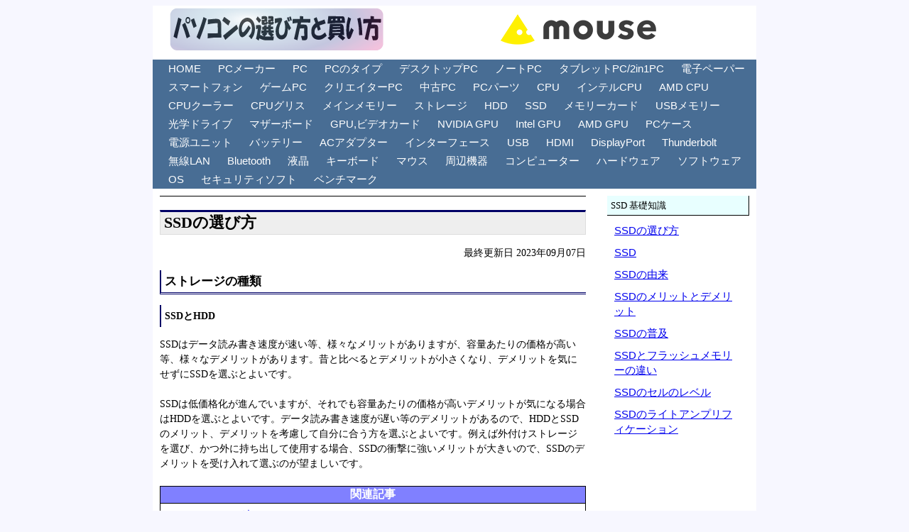

--- FILE ---
content_type: text/html
request_url: https://pcinformation.info/ssd/select.html
body_size: 13172
content:
<!DOCTYPE HTML PUBLIC "-//W3C//DTD HTML 4.01 Transitional//EN">
<HTML>
<HEAD>
<META http-equiv="Content-Type" content="text/html; charset=Shift_JIS">
<title>SSDの選び方 - パソコンの選び方と買い方</title>
<!-- Google tag (gtag.js) -->
<script async src="https://www.googletagmanager.com/gtag/js?id=G-MPDG1LYQ2Z"></script>
<script>
  window.dataLayer = window.dataLayer || [];
  function gtag(){dataLayer.push(arguments);}
  gtag('js', new Date());

  gtag('config', 'G-MPDG1LYQ2Z');
</script>
<META name="description" content="SSDの選び方について掲載しています。">
<meta name="keywords" content="SSD,選び方">
<META http-equiv="Content-Style-Type" content="text/css">
<link rel="alternate" media="only screen and (max-width: 640px)" href="https://pcinformation.info/sp/ssd/select.html" />
<LINK rel="stylesheet" href="../basic.css" type="text/css">
</HEAD>
<BODY>
<div id="total">

<div id="frame">

<div class="header">

<table width="850">
  <tr>
    <td width="350" align="center" valign="middle">

<A href="https://pcinformation.info/"><IMG src="https://pcinformation.info/pagetitle.gif" width="301" height="60" border="0" alt="パソコンの選び方と買い方"></A>    </td>
    <td width="500" align="center" valign="middle">

<script language="javascript" src="//ad.jp.ap.valuecommerce.com/servlet/jsbanner?sid=2188915&pid=886845904"></script><noscript><a href="//ck.jp.ap.valuecommerce.com/servlet/referral?sid=2188915&pid=886845904" rel="nofollow"><img src="//ad.jp.ap.valuecommerce.com/servlet/gifbanner?sid=2188915&pid=886845904" border="0"></a></noscript>

    </td>
  </tr>
</table>


<div id="header-menu">
<ul>
<li><a title="パソコンの選び方と買い方 HOME" href="https://pcinformation.info/">HOME</a></li>
<li><a title="パソコンメーカー" href="https://pcinformation.info/maker/">PCメーカー</a></li>
<li><a title="パソコン" href="https://pcinformation.info/pc/">PC</a></li>
<li><a title="パソコンのタイプ" href="https://pcinformation.info/select-pc-type.html">PCのタイプ</a></li>
<li><a title="デスクトップパソコン" href="https://pcinformation.info/pcselect1.html">デスクトップPC</a></li>
<li><a title="ノートパソコン" href="https://pcinformation.info/notepc/">ノートPC</a></li>
<li><a title="タブレットPC/2in1PC" href="https://pcinformation.info/tabletpc/">タブレットPC/2in1PC</a></li>
<li><a title="電子ペーパー" href="https://pcinformation.info/electronic-paper/">電子ペーパー</a></li>
<li><a title="スマートフォン" href="https://pcinformation.info/smartphone/">スマートフォン</a></li>
<li><a title="ゲームパソコン" href="https://pcinformation.info/game-pc/">ゲームPC</a></li>
<li><a title="クリエイターパソコン" href="https://pcinformation.info/creator-pc/">クリエイターPC</a></li>
<li><a title="中古パソコン" href="https://pcinformation.info/used-pc/">中古PC</a></li>
<li><a title="PC パーツ" href="https://pcinformation.info/pcparts.html">PCパーツ</a></li>
<li><a title="CPU" href="https://pcinformation.info/cpu/">CPU</a></li>
<li><a title="インテルCPU" href="https://pcinformation.info/cpu-intel/">インテルCPU</a></li>
<li><a title="AMD CPU" href="https://pcinformation.info/cpu-amd/">AMD CPU</a></li>
<li><a title="CPUクーラー" href="https://pcinformation.info/cpu-cooler/">CPUクーラー</a></li>
<li><a title="CPUグリス" href="https://pcinformation.info/grease/">CPUグリス</a></li>
<li><a title="メインメモリー" href="https://pcinformation.info/memory/">メインメモリー</a></li>
<li><a title="ストレージ" href="https://pcinformation.info/storage/">ストレージ</a></li>
<li><a title="HDD" href="https://pcinformation.info/hdd/">HDD</a></li>
<li><a title="SSD" href="https://pcinformation.info/ssd/">SSD</a></li>
<li><a title="メモリーカード" href="https://pcinformation.info/memory-card/">メモリーカード</a></li>
<li><a title="USBメモリー" href="https://pcinformation.info/usb-memory/">USBメモリー</a></li>
<li><a title="光学ドライブ" href="https://pcinformation.info/optical-drive/">光学ドライブ</a></li>
<li><a title="マザーボード" href="https://pcinformation.info/motherboard/">マザーボード</a></li>
<li><a title="GPU,ビデオカード" href="https://pcinformation.info/graphics/">GPU,ビデオカード</a></li>
<li><a title="NVIDIA GPU" href="https://pcinformation.info/graphics-nvidia/">NVIDIA GPU</a></li>
<li><a title="Intel GPU" href="https://pcinformation.info/graphics-intel/">Intel GPU</a></li>
<li><a title="AMD GPU" href="https://pcinformation.info/graphics-amd/">AMD GPU</a></li>
<li><a title="PCケース" href="https://pcinformation.info/pc-case/">PCケース</a></li>
<li><a title="電源ユニット" href="https://pcinformation.info/powerunit/">電源ユニット</a></li>
<li><a title="バッテリー" href="https://pcinformation.info/battery/">バッテリー</a></li>
<li><a title="ACアダプター" href="https://pcinformation.info/ac-adapter/">ACアダプター</a></li>
<li><a title="インターフェース" href="https://pcinformation.info/interface/">インターフェース</a></li>
<li><a title="USB" href="https://pcinformation.info/usb/">USB</a></li>
<li><a title="HDMI" href="https://pcinformation.info/hdmi/">HDMI</a></li>
<li><a title="DisplayPort" href="https://pcinformation.info/displayport/">DisplayPort</a></li>
<li><a title="Thunderbolt" href="https://pcinformation.info/thunderbolt/">Thunderbolt</a></li>
<li><a title="無線LAN" href="https://pcinformation.info/wireless-lan/">無線LAN</a></li>
<li><a title="Bluetooth" href="https://pcinformation.info/bluetooth/">Bluetooth</a></li>
<li><a title="液晶" href="https://pcinformation.info/display/">液晶</a></li>
<li><a title="キーボード" href="https://pcinformation.info/keyboard/">キーボード</a></li>
<li><a title="マウス" href="https://pcinformation.info/mouse/">マウス</a></li>
<li><a title="周辺機器" href="https://pcinformation.info/peripheral.html">周辺機器</a></li>
<li><a title="コンピューター" href="https://pcinformation.info/computer/">コンピューター</a></li>
<li><a title="ハードウェア" href="https://pcinformation.info/basic/">ハードウェア</a></li>
<li><a title="ソフトウェア" href="https://pcinformation.info/soft/">ソフトウェア</a></li>
<li><a title="OS" href="https://pcinformation.info/os/">OS</a></li>
<li><a title="セキュリティソフト" href="https://pcinformation.info/securitysoft/">セキュリティソフト</a></li>
<li><a title="ベンチマーク" href="https://pcinformation.info/benchmark/">ベンチマーク</a></li>
</ul>
</div>

</div>

<div id="frame-margin">

<div class="main">
<h1>SSDの選び方</h1>
<div align="right">
最終更新日 

2023年09月07日 
</div>



<h2>ストレージの種類</h2>

<div>

<h3>SSDとHDD</h3>

SSDはデータ読み書き速度が速い等、様々なメリットがありますが、容量あたりの価格が高い等、様々なデメリットがあります。昔と比べるとデメリットが小さくなり、デメリットを気にせずにSSDを選ぶとよいです。
<br><br>
SSDは低価格化が進んでいますが、それでも容量あたりの価格が高いデメリットが気になる場合はHDDを選ぶとよいです。データ読み書き速度が遅い等のデメリットがあるので、HDDとSSDのメリット、デメリットを考慮して自分に合う方を選ぶとよいです。例えば外付けストレージを選び、かつ外に持ち出して使用する場合、SSDの衝撃に強いメリットが大きいので、SSDのデメリットを受け入れて選ぶのが望ましいです。
<br><br>

<div align="center" style="overflow: scroll">
<table width="100%" class="table">
  <tr>
    <th class="minimidashi" scope="col">関連記事</th>
  </tr>
  <tr>
    <td class="lineheight">

・<a title="HDDとSSDの違い" href="https://pcinformation.info/storage/hdd-ssd-difference.html">HDDとSSDの違い</a>

    </td>
  </tr>
</table>
</div>

<h3>SSDとUSBメモリー</h3>

SSD(Solid State Drive)とは、機械的に動作する部品がなく固体状態のドライブなのでUSBメモリーも該当します。広義では該当しますが一般的には該当しません。両者を別物として扱います。
<br><br>
外付けSSDではなくUSBメモリーでも同様に使用できますが、外付けSSDの方がデータ読み書き速度等に優れるので外付けSSDがよいです。外付けSSDにはUSBメモリーと似た形状をした製品があり、これは外付けSSDです。

</div>


<h2>SSDの仕様</h2>

<div>

SSDの仕様を確認して選びますが、SSDによっては仕様の一部が非公開です。
<br><br>
例えば、フラッシュメモリーのメーカー、コントローラーのメーカーや型番、キャッシュメモリーの有無、データ読み書き速度、MTBF、TBW等が非公開の場合があります。
<br><br>
特に価格が安いSSDは、他のSSDと比べて仕様が非公開となっているところが多いです。
<br><br>
選ばない方がよいほど問題があるわけではありませんので、詳細な仕様が不明でもよく価格の安さを重視する場合は選ぶとよいです。

</div>


<h2>SSDの種類</h2>

<div>

<h3>内蔵SSD、外付けSSD</h3>

内蔵SSDを選ぶ場合、パソコン等によって搭載できる内蔵SSDの種類が違うので搭載可能か確認が必要です。既設のストレージと交換、増設する場合、それが可能かどうか確認が必要です。搭載可能なSSDのサイズ、インターフェースの規格等の確認が必要です。
<br><br>
ノートパソコンやデスクトップパソコンの一体型等、サイズが小さいパソコンはストレージの交換、増設作業が難しい場合があり、筐体を開けるのすら難しい場合もあります。事前にパソコンの取扱説明書(マニュアル)等を確認し、SSDの交換や増設が可能かどうか調べておくとよいです。実際にパソコン内部を確認し、既存のストレージを取り外して交換できそうか、またはSSDを増設できるか確認しておくとよいです。
<br><br>
内蔵SSDが搭載不可や、可能でも面倒な場合、外付けSSDがよいです。ケーブルを抜き差しするだけなので簡単に使用できます。

<h3>PS4では内蔵SSDと外付けSSDどちらがよい？</h3>

PS4では内蔵ストレージ用インターフェースがSATA2(最大速度3Gbps)です。これがボトルネックになるので内蔵SSDによるパフォーマンス向上効果が外付けSSDの場合と同程度です。PS4 ProではSATA3(最大速度6Gbps)であり、内蔵SSDの方が外付けSSDよりもパフォーマンス向上効果が高いです。
<br><br>
PS4の起動を除きPS4ゲームの高速化に注目すると、PS4を高速化したい場合は内蔵SSDと外付けSSDどちらでもよく、PS4 Proを高速化したい場合は内蔵SSDの方がよいです。PS4の起動の高速化は外付けSSDでは無理で内蔵SSDにする必要があります。

<h3>内蔵SSDの種類</h3>

内蔵SSDを選ぶ場合、ドライブベイに搭載する2.5インチSSDか、M.2 スロットに搭載するM.2 SSDを選ぶのが基本です。PCI Express対応M.2スロットがあり性能重視の場合は、M.2 SSDを選ぶとよいです。PCI Express対応M.2スロットはないがPCI Express対応拡張スロットがあり、性能重視の場合は拡張カード型SSDを選ぶとよいです。mSATA SSDは廃れました。
<br><br>

<div align="center" style="overflow: scroll">
<table width="100%" class="table">
  <tr>
    <th class="minimidashi" scope="col">関連記事</th>
  </tr>
  <tr>
    <td class="lineheight">

・<a title="SSDの種類" href="https://pcinformation.info/ssd/type.html">SSDの種類</a>

    </td>
  </tr>
</table>
</div>

</div>


<h2>ドライブベイに搭載するSSDの筐体</h2>

<div>

<h3>金属製筐体</h3>

ドライブベイに搭載するSSDは、性能向上に伴いコントローラーやキャッシュメモリーの発熱が大きくなり、金属製の筐体を採用し効率的に熱を逃がす仕組みを導入するSSDが登場しました。熱を筐体によく伝えるために両者の間には熱伝導シートがあります。SSDはHDDと比べて発熱が小さく冷却性能の重要性が低いですが、SSDの発熱がHDDよりも大きいのが当たり前になり冷却性能の重要性が増しています。金属製筐体の方が望ましいですが、一般的な用途では必要性が低いです。SSDにかかる負荷が高くデータ読み書きが大量に発生する用途であれば金属製筐体がよいです。

<h3>金属製筐体だが熱伝導シートなし</h3>

筐体が金属製だと熱伝導シートがありそうですが、SSDによってはありません。熱伝導シートのコストが小さいですが、大量になると大きくなるのでコストダウンのためです。もし熱伝導シートがなく追加したい場合、単体販売の熱伝導シートを購入し装着する方法がありますが、SSDの分解が必要であり分解するとメーカー保証が無効になります。放熱性重視であれば熱伝導シートありがよいですが、仕様等に未記載の場合が多いです。分解し内部までレビューした記事があれば参考にできます。似たような仕様の金属製筐体採用SSDの中で価格が高い方であれば熱伝導シートがある場合が多いです。

<h3>封印シール</h3>

筐体の側面やネジに封印シールが貼られているSSDがあります。剥がすと保証が無効になります。SSDを分解すると保証が無効になりますが、分解したのがわかるように封印シールが貼られています。分解はしていないが誤って封印シールを剥がしてしまったり、何らかの原因で封印シールが剥がれてしまう場合もあるでしょうが、これらの場合でも保証が無効になるので剥がれないように取り扱います。

</div>


<h2>ドライブベイに搭載するSSDのサイズ</h2>

<div>

<h3>2.5インチ,3.5インチ</h3>

3.5インチSSDもありますが無きに等しく、ほとんどが2.5インチSSDです。パソコンの2.5インチシャドウベイに搭載可能ですが、3.5インチシャドウベイでも変換マウンターを使用すると搭載可能です。単体販売の2.5インチSSDにマウンターが付属する製品もあれば付属しない製品もあります。単体販売のマウンターがありますので、必要でも付属にこだわる必要がありません。
<br><br>
2.5インチSSDを5インチベイに搭載可能とする変換マウンターもあります。5インチベイのスペースが広いので、複数台を搭載可能な変換マウンターが多く、例えば最大6台搭載可能とする変換マウンターがあります。
<br><br>
2.5インチSSDを拡張スロットに搭載可能とするマウンターもあります。製品によって特徴に違いがあり、拡張スロットのインターフェースPCI Expressを利用する、PCケースのスロットカバーがある部分よりSSDの取り付けや取り外しが簡単にできる等、個性が見られます。ロープロファイルの拡張スロットでは使用できない、拡張スロットを2～3つ分占有する、拡張スロット周辺のPCパーツと物理的に干渉すると使用できない等、注意が必要な特徴も見られます。

<h3>高さ(厚さ)</h3>

SSDは高さ(厚さ)に7mmと9.5mmがありますが、搭載できる高さ(厚さ)のSSDを選ぶ必要があります。
<br><br>
9.5mm搭載可能なドライブベイでも、スペーサーを使用すると7mmのSSDを搭載できます。

<h3>微妙なサイズの違い</h3>

SSDはHDDと形状が異なり、同じ2.5インチ、高さ(厚さ)でも幅、奥行き、高さ(厚さ)が微妙に違う場合があります。
<br><br>
デスクトップパソコンでは微妙なサイズの違いが問題にならない場合が多いですが、ノートパソコンでは問題になる場合があります。
<br><br>
ノートパソコンは持ち運ぶものですので、SSDが衝撃、振動を受けて故障しないようにドライブベイ内部の形状がしっかりと既設のSSDに合わせて作られている場合が多いです。
<br><br>
その場合、別途で購入して用意したSSDを取り付けようとすると、上手くはまらない場合があります。
<br><br>
そのため、ノートパソコンに搭載する目的でSSDを選ぶ場合、SSDのメーカーの公式サイト等を調べて対応パソコンを調べてみるとよいです。
<br><br>
HDDを搭載しているノートパソコンでSSDへ交換するためにSSDを選ぶ場合、HDDからSSDへの交換のためにHDDの形状に合わせて作られたSSDもありますので、これを選ぶのもよい選び方です。
<br><br>

<div align="center" style="overflow: scroll">
<table width="100%" class="table">
  <tr>
    <th class="minimidashi" scope="col">関連記事</th>
  </tr>
  <tr>
    <td class="lineheight">

・<a title="HDD,SSDの2.5インチ,3.5インチ" href="https://pcinformation.info/storage/inch.html">HDD,SSDの2.5インチ,3.5インチ</a>

    </td>
  </tr>
</table>
</div>

</div>


<h2>SSDのインターフェース</h2>

<div>

<h3>規格</h3>

SSDのインターフェースには様々な規格があり、パソコン等にSSDを接続できるように規格を選ぶ必要があります。

<h3>最大速度</h3>

複数の規格の中から選べる場合、性能(データ読み書き速度)重視であれば最大速度(データ転送速度)が速い規格を選ぶとよいです。
<br><br>
対応している規格の最大速度が速いほど、性能が高い傾向があります。
<br><br>
あくまでも傾向であり、SSDを比較すると最大速度が速い方が性能が高いとは限りません。
<br><br>
性能が高くても最大速度が遅いとボトルネックになり、本来の性能を発揮できません。
<br><br>
最大速度が速くても持て余していると、性能が低いです。
<br><br>
性能を重視して選ぶ場合、最大速度に限らず性能に関する情報も調べる必要があります。

</div>


<h2>ドライブベイに搭載するSSDのインターフェース</h2>

<div>

<h3>SATA</h3>

SSDはマザーボードとSATAで接続しますが、SATAには幾つか規格が存在しデータ転送速度が違います。
<br><br>
SSDはSATA3のデータ転送速度でも足りないほどですので、SATA3対応SSDを選ぶとよいです。
<br><br>
最近のSSDとマザーボードはSATA3に対応しており、簡易な仕様等にSATA3対応と記載されていないことがあるほどです。

<h3>SATAの互換性</h3>

SATAには複数の規格SATA1、SATA2、SATA3がありますが、互換性がありますので規格が違う同士でも接続でき動作します。
<br><br>
ただし、古い方(最大速度が遅い方)の規格で動作します。
<br><br>
例えば、SATA3対応SSDをSATA2対応ポートに接続でき動作しますが、SATA2のデータ転送速度がボトルネックになり、SSDが本来の性能を発揮できない場合があります。
<br><br>

<div align="center" style="overflow: scroll">
<table width="100%" class="table">
  <tr>
    <th class="minimidashi" scope="col">関連記事</th>
  </tr>
  <tr>
    <td class="lineheight">

・<A title="SATA(Serial ATA)" href="https://pcinformation.info/interface/sata.html">SATA(Serial ATA)</A>

    </td>
  </tr>
</table>
</div>

</div>


<h2>M.2 SSDのインターフェース</h2>

<div>

<h3>サイズ</h3>

M.2スロットが対応している幅、長さに合うM.2 SSDを選ぶ必要があります。
<br><br>
一般的にM.2スロットは2242、2260、2280の3種類に対応しており、2242、2260、2280どれかに当てはまるM.2 SSDを選べば搭載できる可能性が高いです。
<br><br>
基本的に長いほど容量が大きいので長いのを選ぶとよく、M.2 SSDの主流サイズは2280です。
<br><br>
短いM.2 SSDを選ぶ必要がなければ2280が選択の目安であり、M.2スロットの対応サイズの制限次第では2242や2260が選択の目安です。

<h3>KeyID</h3>

M.2 SSDはマザーボードのM.2 スロットに搭載しますが、KeyIDが一致するようにM.2 SSDを選ぶ必要があります。
<br><br>

<div align="center" style="overflow: scroll">
<table width="100%" class="table">
  <tr>
    <th width="50%" class="minimidashi" scope="col">M.2スロットのKeyID</th>
    <th width="50%" class="minimidashi" scope="col">搭載可能なM.2 SSDのKeyID</th>
  </tr>
  <tr>
    <td width="50%" class="yohaku5">KeyB</td>
    <td width="50%" class="yohaku5">KeyB,KeyB+M</td>
  </tr>
  <tr>
    <td width="50%" class="yohaku5">KeyM</td>
    <td width="50%" class="yohaku5">KeyM,KeyB+M</td>
  </tr>
</table>
</div>
(※)KeyBのM.2 SSDは存在しない

<h3>SATA、PCI Express</h3>

SATAと聞くとドライブベイに搭載するストレージの規格、PCI Expressと聞くとビデオカード等の規格を思い浮かべる人が多いと思われます。
<br><br>
M.2に加えてSATA、PCI Expressが出てきて難しいですが、厳密な正しさを無視して言えば、M.2 は物理的な端子形状について決めた規格、SATAやPCI ExpressはM.2におけるデータ転送について決めた規格とでも思っておけばよいです。
<br><br>
性能重視の場合、PCI Express対応M.2 SSDを選ぶとよいです。
<br><br>
Windowsの起動にかかる時間、動画・画像等の大きなデータの読み書きにかかる時間等が短くなり、SATA対応M.2 SSDと比べると体感できるほど速いです。
<br><br>
マザーボードのM.2 スロットの多くはSATA、PCI Express両者に対応していますが、片方に対応している場合、それに合わせてM.2 SSDを選ぶ必要があります。
<br><br>

<div align="center" style="overflow: scroll">
<table width="100%" class="table">
  <tr>
    <th width="50%" class="minimidashi" scope="col">M.2スロット</th>
    <th width="50%" class="minimidashi" scope="col">搭載可能なM.2 SSD</th>
  </tr>
  <tr>
    <td width="50%" class="yohaku5">SATA</td>
    <td width="50%" class="yohaku5">SATA</td>
  </tr>
  <tr>
    <td width="50%" class="yohaku5">PCI Express</td>
    <td width="50%" class="yohaku5">PCI Express</td>
  </tr>
  <tr>
    <td width="50%" class="yohaku5">SATA,PCI Express</td>
    <td width="50%" class="yohaku5">SATA,PCI Express</td>
  </tr>
</table>
</div>

<h3>PCI Expressのリビジョン(世代)、レーン数</h3>

PCI Expressは、リビジョン(世代)やレーン数によってデータ転送速度が違います。
<br><br>
データ転送速度が速いほどデータ読み書き速度が速い傾向がありますので、性能重視の場合はリビジョンが新しくレーン数が多いのを選ぶとよいです。
<br><br>
マザーボードのM.2 スロットとM.2 SSD両者がPCI Expressに対応しているが、対応リビジョン、レーン数が違っていても互換性があり正常に動作しますので、リビジョン、レーン数が違うM.2 SSDを選んでもよいです。
<br><br>
ただし、データ転送速度が遅い方に合わせて動作しますので、本来の性能を発揮できない場合があります。

<h3>排他仕様</h3>

マザーボードによってはM.2スロットが排他仕様になっている場合があります。
<br><br>
排他仕様の場合、M.2以外の物理的インターフェース、例えば物理的インターフェースのSATAポートやPCI Expressスロット等の使用状況次第では、M.2 スロットを使用できない場合があります。
<br><br>
例えば、PCI Express対応M.2スロットとPCI Expressスロットがそれぞれ1つあり、一方にPCパーツを接続して使用するともう片方が使用できない場合があります。
<br><br>
M.2 SSDを搭載する予定のマザーボードのM.2スロットに、排他仕様があるのか調べるとよいです。
<br><br>
もし排他仕様があり他のPCパーツの搭載状況によっては、M.2 SSDを使用できない場合があります。

<h3>AHCI、NVMe</h3>

AHCIやNVMeは、大雑把に言えばストレージの制御について決めた規格です。
<br><br>
AHCIはSATA向けの規格、NVMeはPCI Express向けの規格です。
<br><br>
M.2スロットもM.2 SSDもSATA対応ならAHCI対応、PCI Express対応ならNVMe対応なので、原則的にはAHCIやNVMeについて確認が不要です。
<br><br>
ただし、NVMeが登場し始めた頃は、PCI Express対応かつAHCI対応のM.2スロットやM.2 SSDが見られました。
<br><br>
これら古いM.2スロットやM.2 SSDを使用する場合、SATAやPCI Expressを合わせてもAHCIやNVMeに関しては合わない組み合わせが出てきますので注意が必要であり、その場合の動作は以下のとおりです。
<br><br>

<div align="center" style="overflow: scroll">
<table width="100%" class="table">
  <tr>
    <th width="35%" class="minimidashi" scope="col">M.2スロット</th>
    <th width="35%" class="minimidashi" scope="col">M.2 SSD</th>
    <th width="30%" class="minimidashi" scope="col">動作可否</th>
  </tr>
  <tr>
    <td width="35%" class="yohaku5">PCI Express対応<br>
      AHCI対応</td>
    <td width="35%" class="yohaku5">PCI Express対応<br>
      NVMe対応</td>
    <td width="30%" class="yohaku5">動作しない</td>
  </tr>
  <tr>
    <td width="35%" class="yohaku5">PCI Express対応<br>
      NVMe対応</td>
    <td width="35%" class="yohaku5">PCI Express対応<br>
      AHCI対応</td>
    <td width="30%" class="yohaku5">動作する(※)</td>
  </tr>
</table>
</div>
(※)M.2 スロットがNVMeに対応していれば互換性を維持するためAHCIに対応していると考えられるので動作するとしたが推測の域を出ない
<br><br>

<div align="center" style="overflow: scroll">
<table width="100%" class="table">
  <tr>
    <th class="minimidashi" scope="col">関連記事</th>
  </tr>
  <tr>
    <td class="lineheight">

・<a title="M.2 SSDのインターフェース" href="https://pcinformation.info/ssd/m2-interface.html">M.2 SSDのインターフェース</a>

    </td>
  </tr>
</table>
</div>

</div>


<h2>M.2 SSDと拡張カード</h2>

<div>

<h3>M.2 SSD搭載時に生ずる問題</h3>

M.2 SSDを搭載するときに、PCI Expressの最大速度、M.2スロットの数、発熱が問題になる場合があり、拡張カード搭載可能なパソコンであればそれを併用すると解決できます。
<br><br>
必要があれば、拡張カードを導入し併用するとよいです。

<h3>PCI Expressの最大速度</h3>

マザーボードのM.2スロットが対応しているPCI Expressのリビジョンやレーン数によっては、M.2 SSDの性能をフルに発揮できない場合があります。
<br><br>
例えば、M.2スロットがPCI Express 2.0 x2対応、M.2 SSDがPCI Express 3.0 x4対応の場合です。
<br><br>
そこで、M.2 SSDを搭載可能な拡張カードを使用すると、PCI Express 3.0 x4接続で使用できます。
<br><br>
ただし、拡張カードを接続するのに使用する拡張スロットがPCI Express 2.0に対応していたり、PCI Express 3.0対応でもx4未満だと、本来の性能を発揮できません。

<h3>M.2スロットの数</h3>

一般的にマザーボードにあるM.2スロットの数が少ないですが、足りない場合はM.2 SSD搭載可能な拡張カードを使用すると搭載可能なM.2 SSDの数を増やせます。

<h3>発熱</h3>

M.2 SSDの中で性能が高い製品は発熱が大きく、温度が上昇しすぎるとサーマルスロットリングが発動し性能が低下します。
<br><br>
冷却性能を向上できるM.2 SSD搭載可能な拡張カードを使用すると、サーマルスロットリングの発動を抑制できます。
<br><br>
マザーボードにあるM.2スロットにM.2 SSDを搭載する場合でも付けられるヒートシンクがありますが、拡張カードの方がサイズが大きいヒートシンクを採用でき有利です。

</div>


<h2>外付けSSDのインターフェース</h2>

<div>

<h3>USB、Thunderbolt</h3>

インターフェースの規格には、USB、Thunderboltがあります。
<br><br>
外付けSSDを接続して使うパソコン等にある規格と合わせて選ぶとよいです。
<br><br>
どちらも選択肢に入る場合、パソコン等にUSBが広く普及しており価格が安いのでUSBを選ぶとよいです。
<br><br>
USBほどではありませんが、Thunderboltが普及しておりデータ読み書き速度重視の場合は選ぶとよいです。
<br><br>
Thunderboltだと価格が高いですが、USBでもデータ読み書き速度が十分速いので、価格とのバランスを考慮する場合はUSBを選ぶとよいです。

<h3>USBの規格</h3>

データ読み書き速度重視の場合、最大速度が速いUSB規格対応製品を選ぶとよいです。価格の安さ重視の場合、USB 3.2 Gen 1x1(USB 3.1 Gen1、USB 3.0)対応製品を選ぶとよく、これでもデータ読み書き速度が十分速いです。同じUSB 3.2 Gen 1x1対応でも製品によってデータ読み書き速度に違いがあります。様々な要因がありますが、USBで扱えるデータとSSDで扱えるデータとの間で変換する処理速度に違いがあるためです。最大速度が速いUSB規格だと変換処理の速さに期待できるので、データ読み書き速度重視の場合はUSB 3.2 Gen 1x1より速いUSB規格対応製品を選ぶとよいです。USB 1.1やUSB 2.0対応製品があるとしてもデータ転送速度が遅すぎてボトルネックになりデータ読み書き速度が遅いので選ばない方がよいです。
<br><br>
USBの規格には互換性があるので、規格が違っていても動作しますが、古い方(最大速度が遅い方)のUSB規格で動作します。外付けSSDの方が新しい規格だと本来のデータ読み書き速度が出ない可能性がありますが、将来において新しい規格に対応しているパソコン等と使用する可能性を考えて選ぶとよいです。
<br><br>

<div align="center" style="overflow: scroll">
<table width="100%" class="table">
  <tr>
    <th class="minimidashi" scope="col">関連記事</th>
  </tr>
  <tr>
    <td class="lineheight">

・<A title="USBの規格" href="https://pcinformation.info/usb/standard.html">USBの規格</A>

    </td>
  </tr>
</table>
</div>

<h3>Thunderboltの規格</h3>

Thunderbolt 3が普及しており、Thunderbolt 3を選ぶことになります。
<br><br>
Thunderboltの規格には互換性がありますので、規格が違っていても動作しますが、古い方(最大速度が遅い方)の規格で動作します。
<br><br>
Thunderbolt 3の端子形状はUSB Type-C、前はMini DisplayPortでしたので、変換アダプター(変換ケーブル)が必要となります。
<br><br>

<div align="center" style="overflow: scroll">
<table width="100%" class="table">
  <tr>
    <th class="minimidashi" scope="col">関連記事</th>
  </tr>
  <tr>
    <td class="lineheight">

・<A title="Thunderboltの規格" href="http://pcinformation.info/thunderbolt/standard.html">Thunderboltの規格</A>

    </td>
  </tr>
</table>
</div>

</div>


<h2>外付けSSDの電源</h2>

<div>

外付けSSDは、バスパワーが主流です。
<br><br>
バスパワーだと供給電力不足のリスクがありますが、そのリスクが低いため、セルフパワーについて気にせずにバスパワーを選んでもよいです。
<br><br>
電源コンセントがない環境で使用する場合、バスパワーを選ぶ必要があります。
<br><br>
セルフパワーは、ネットワークでのデータ共有機能等の付加機能を持つ、RAIDに対応している等、消費電力が大きくなる外付けSSDに見られます。
<br><br>
選びたいセルフパワーの外付けSSDが見つからない場合、セルフパワー対応の外付けストレージケースと内蔵SSDを選び、内蔵SSDを外付けストレージケースに搭載して使う方法があります。
<br><br>
外付けストレージケースは、内蔵HDDと内蔵SSDどちらでも搭載可能な製品が多く、パソコンから取り出して余った内蔵HDDや内蔵SSDを有効活用できたりして便利です。

</div>


<h2>SSDの容量</h2>

<div>

<h3>最低限必要な容量</h3>

昔は気軽に買えないほど容量あたりの価格が高く、32GBでも約10万円の時代もありました。今では安くなり最低限必要な容量を考える必要はあまりありません。ここではWindowsをインストールしシステムドライブとして使用し、できるだけ小さい容量を選ぶことを前提にし、最低限必要な容量を見ていきます。
<br><br>
Windowsをインストールし使用するには、最低でも32GB必要です。(2021/10/02時点)一般的には様々なソフトウェアを利用するでしょうから、32GBでは足りません。
<br><br>
ビジネス用途としてMicrosoft Office等のソフトウェアを利用し文書ファイル等を扱うのが主な用途であれば、64GBあれば何とかなりますが、それでも厳しいので128GBは欲しいです。
<br><br>
一般的に家庭でパソコンを使うのであれば、動画・画像・音楽ファイルを保存して使うでしょうから、128GBでは足りません。最低でも256GBは欲しいです。予算に余裕があれば256GB以上、予算が厳しい場合はHDD等、SSD以外を併用するとよいです。

<h3>HDDからSSDへ交換する場合の容量</h3>

今まで使用していたHDDと同じ容量以上のSSDを選ぶとよいです。SSDはHDDよりも容量単価が高いです。予算が足りない場合は、HDDの使用済み容量を超える容量のSSDを選ぶとよいです。例えば500GBのHDDを使用してきたが200GB使用済みの場合、256GBを選ぶとよいです。使用済み容量が増えていくものなので、容量に余裕を持たせるとよいです。
<br><br>
それでも予算オーバーする場合、SSDとHDDを併用するとよいです。内蔵ストレージ1台のみ搭載可能なパソコンでも、外付けHDDを併用する方法があります。USB接続の外付けケースを使用すると、SSD交換まで使用してきたHDDを使用できます。

<h3>容量あたりの価格</h3>

自分にとって必要な容量を選ぶとよいですが、容量あたりの価格も考慮が必要です。普及している容量のSSDは容量あたりの価格が安いので、普及容量を選ぶとよいです。普及容量では足りない場合、普及容量よりも大きい容量を選ぶ必要がありますが、容量あたりの価格が高すぎる場合、複数のSSDの使用を検討するとよいです。普及容量かどうかは、売れ筋のSSDの容量や、SSDのラインナップが豊富な容量帯を確認するとわかります。容量が同じSSDでも性能等が違い、容量あたりの価格が大きく違う場合があります。

<h3>価格</h3>

SSDは低価格化が進んでいますが、HDDと比べると価格が高いです。必要な容量のSSDを選ぶと価格が高すぎてしまう場合、SSDの容量はある程度妥協して選び、HDDとの併用を検討するとよいです。例えば、容量が小さいSSDを利用頻度が高いデータ用にし、HDDを利用頻度が低いデータ用にする方法があります。SSDのメリットを活かしつつ、容量あたりの価格が高いというデメリットをHDDでカバーできます。

<h3>速度</h3>

容量が大きいほどデータ書き込み速度が速い傾向があります。詳細に書くと、フラッシュメモリーの数が多く並列アクセス数が多いほど速いです。フラッシュメモリーが多いほど容量が大きいので、容量が大きいほど速い傾向があります。様々な要因で速度が決まるため、容量が大きい方が速いとは限りません。
<br><br>
データ書き込みを続けていると、フラッシュメモリーのあちこちにデータが存在するようになるので、並列アクセス可能な最大数で書き込みできる機会が減っていきます。SSDは書き込みするほど速度が低下し、一定の速度で落ち着きます。使用開始直後は速かった方が、落ち着いた速度でも速いとは限りません。速度重視でも容量が大きい方を選べばよいとは限りません。

<h3>ダイ容量、ダイ積層数、チップ容量、チップ数、SSD容量の関係式</h3>

SSDを選ぶときに、原則的にはこの関係式を利用しません。必要であれば利用する関係式です。
<br><br>
フラッシュメモリーを積層した物をフラッシュメモリー・チップと呼びます。区別しやすいようにフラッシュメモリーをダイ、シリコンダイ等と呼ぶ場合があり、ここではダイとします。フラッシュメモリー・チップを略してチップと呼ぶ場合があり、ここではチップと呼びます。
<br><br>
以下は、ダイ容量、ダイ積層数、チップ容量の関係式です。
<br><br>
(ダイ容量)×(ダイ積層数)=(チップ容量)
<br><br>
以下は、チップ容量、チップ数、SSD容量の関係式です。
<br><br>
(チップ容量)×(チップ数)=(SSD容量)
<br><br>
以下の関係式が成り立ちます。
<br><br>
(ダイ容量)×(ダイ積層数)×(チップ数)=(SSD容量)
<br><br>
以下は、ダイ容量256(Gbit)、ダイ積層数16、チップ数16のSSD容量です。
<br><br>
256(Gbit)×16×16÷8(bit/byte)=8192GB=8TB
<br><br>
8(bit/byte)で割る理由は、GbitをGBに単位変換するためです。GBをTBに変換するために1,024で割っています。
<br><br>

<div align="center" style="overflow: scroll">
<table width="100%" class="table">
  <tr>
    <th class="minimidashi" scope="col">関連記事</th>
  </tr>
  <tr>
    <td class="lineheight">

・<a title="ストレージの容量" href="https://pcinformation.info/storage/volume.html">ストレージの容量</a>

    </td>
  </tr>
</table>
</div>

</div>


<h2>SSDのオーバープロビジョニング</h2>

<div>

SSDはオーバープロビジョニングの有無によって、データ書き込み速度の低下具合、寿命の長さが違いますが、これらはオーバープロビジョニングの有無で大きく違うわけではありませんので、オーバープロビジョニングを気にしてSSDを選ぶ必要性は低いです。
<br><br>

<div align="center" style="overflow: scroll">
<table width="100%" class="table">
  <tr>
    <th class="minimidashi" scope="col">関連記事</th>
  </tr>
  <tr>
    <td class="lineheight">

・<a title="SSDのオーバープロビジョニング" href="https://pcinformation.info/ssd/overprovisioning.html">SSDのオーバープロビジョニング</a>

    </td>
  </tr>
</table>
</div>

</div>


<h2>SSDのセルのレベル</h2>

<div>

SLC SSDは容量の大きさ、価格よりも、処理速度、寿命、データの保持期間が何よりも優先される業務用途向けです。MLC SSD、TLC SSD、QLC SSDが一般用途向けです。
<br><br>
SLC SSDの次にMLC SSDが登場した当初、MLCのデメリットが問題視され普及が疑問視されましたが、MLCのデメリットが解決済みになりました。2013年頃にはMLC SSDでも気にせずに選んでも大丈夫と言えるほどで、もしSLC SSDを選びたくてもMLC SSDの普及が進んでおり実質SLC SSDを選べない状況でした。
<br><br>
TLC SSD、QLC SSDも同様で、技術進歩によってデメリットが大きく改善されており、QLC SSDでもデメリットを気にする必要がないほどです。SLC SSDに続きMLC SSDも少なくなりTLC SSD、QLC SSDが主流になりましたので、選択肢が実質2択です。(2021/09/14時点)
<br><br>

<div align="center" style="overflow: scroll">
<table width="100%" class="table">
  <tr>
    <th class="minimidashi" scope="col">関連記事</th>
  </tr>
  <tr>
    <td class="lineheight">

・<a title="SSDのセルのレベル" href="https://pcinformation.info/ssd/cell-level.html">SSDのセルのレベル</a>

    </td>
  </tr>
</table>
</div>

</div>


<h2>SSDのコントローラー</h2>

<div>

<h3>メーカー、型番</h3>

まだSSDが十分に成熟していなかった頃では避ける方がよいコントローラーがあったので、コントローラーも確認して選ぶのがよかったです。
<br><br>
例えば、JMicron製コントローラーのJMF602を搭載するSSDだとプチフリ(プチフリーズ)が発生するので、このコントローラーを避けるのがよかったです。
<br><br>
プチフリとはパソコンが短時間フリーズし操作できなくなる現象であり、速度が速くてもプチフリが発生すると使い勝手が悪いです。
<br><br>
JMF602以外でも何らかのトラブルが発生するコントローラーが見られ、SSDを選ぶときに問題があるコントローラーについて調べる必要がありました。
<br><br>
今では避ける方がよいほどのコントローラーがなく、また出てくる可能性が極めて低いのでコントローラーの確認が不要です。

<h3>サーモグラフィーによる鏡面状コントローラー温度測定結果</h3>

原則的にはコントローラーの発熱を気にする必要がありません。発熱が小さいのを選びたい場合、高負荷時にコントローラーの温度が低いと発熱が小さいとわかります。
<br><br>
SSD関連のウェブサイトや書籍を見ると、表面が鏡面状のコントローラー表面の温度をサーモグラフィーを利用し測定した結果を掲載しているのが見られます。コントローラーに限らず鏡面状の表面温度をサーモグラフィーでは正確に測定できません。鏡面状ではなくても同様の場合があります。
<br><br>
SSD以外でもPCパーツ、周辺機器、パソコン本体等、様々な物に対してサーモグラフィーを使用し温度を測定した結果が、コンピューター関連のウェブサイトや書籍等に見られますが、正確に測定できていない可能性がありますので注意が必要です。

</div>


<h2>SSDのTrim</h2>

<div>

データ書き込み速度の低下が大きな問題となるため、Trimに対応しているSSDを選ぶとよいですが、Trim対応SSDが普及しています。
<br><br>
昔はTrimに対応していないSSDがありましたが、最近のSSDはTrimに標準対応しています。
<br><br>

<div align="center" style="overflow: scroll">
<table width="100%" class="table">
  <tr>
    <th class="minimidashi" scope="col">関連記事</th>
  </tr>
  <tr>
    <td class="lineheight">

・<a title="SSDのTrim" href="https://pcinformation.info/ssd/trim.html">SSDのTrim</a>

    </td>
  </tr>
</table>
</div>

</div>


<h2>SSDのMTBF</h2>

<div>

SSDのMTBFを利用して公平な信頼性の比較ができませんので、MTBFを確認せずにSSDを選ぶとよいです。
<br><br>

<div align="center" style="overflow: scroll">
<table width="100%" class="table">
  <tr>
    <th class="minimidashi" scope="col">関連記事</th>
  </tr>
  <tr>
    <td class="lineheight">

・<a title="SSDのMTBF" href="https://pcinformation.info/ssd/mtbf.html">SSDのMTBF</a>

    </td>
  </tr>
</table>
</div>

</div>


<h2>SSDの消費電力</h2>

<div>

原則的にはSSDの消費電力の確認が不要です。
<br><br>
少しでも消費電力が低いSSDが必要等の理由があるとしても、SSDの仕様等に記載されている消費電力は、測定方法や測定条件が統一されていないので比較ができません。

</div>


<h2>SSDの保証</h2>

<div>

<h3>初期不良のみ</h3>

SSDによっては保証が初期不良のみの場合があります。
<br><br>
格安(激安)のSSDに保証が初期不良のみの場合が見られますが、保証のコストを下げ価格を安くするためです。
<br><br>
初期不良のみでもよく価格の安さを重視する場合は、気にせずに選ぶとよいです。
<br><br>
初期不良のみではよくない場合、1年保証や3年保証等を選ぶとよいです。

<h3>保証期間と寿命</h3>

SSDの保証期間は寿命に限らず価格とも関連しますので、保証期間が長いほど寿命が長いとは限りません。
<br><br>
保証期間を長くするほどコストがかかるので、寿命が長いがコストを抑えるために保証期間を短くしている場合があります。
<br><br>
寿命が短いがコストが増えてでも保証期間の長さを重視して購入するユーザーをひきつけるために保証期間を長くしている場合もあります。
<br><br>
もし保証期間と寿命が比例するように保証期間が決められているとしても、寿命はメーカーが想定している寿命であり、想定以上に寿命が短かったり長かったりします。
<br><br>
メーカーが寿命を想定する際に設定したSSDの使用条件と、実際に使用するユーザーの使用条件が違うと寿命も違います。
<br><br>
保証期間が長いほど寿命が長いと期待できますが、気にせずに選ぶとよいです。

</div>



<br><br>

<div align="center">
<table width="100%" class="table">
  <tr>
    <th class="osusume-info-header">キャンペーン情報(PR)</th>
  </tr>
  <tr>
    <td class="osusume-info">

<strong>
<a href="//ck.jp.ap.valuecommerce.com/servlet/referral?sid=2188915&pid=886845889" rel="nofollow"><img src="//ad.jp.ap.valuecommerce.com/servlet/gifbanner?sid=2188915&pid=886845889" height="1" width="1" border="0">マウスコンピューター</a>
</strong>
<br>

<strong>
・ウィンターセール
</strong><br>
最大50,000円OFF
<br>
(2月5日迄)

<hr>

<strong>
<a target='new' href="https://click.linksynergy.com/fs-bin/click?id=Q1Qx8WitUiA&offerid=296568.10001436&type=3&subid=0" rel="nofollow">DELL</a><img border="0" width="1" alt="" height="1" src="https://ad.linksynergy.com/fs-bin/show?id=Q1Qx8WitUiA&bids=296568.10001436&type=3&subid=0" >
</strong>
<br>
<strong>・今週のおすすめ製品</strong><br>
対象製品が最大15%OFFでお買い得<br>
(キャンペーン実施中)


<hr>



<strong>
<a target='new' href="https://click.linksynergy.com/fs-bin/click?id=Q1Qx8WitUiA&offerid=83593.10000209&type=3&subid=0" rel="nofollow">パソコン工房</a><img border="0" width="1" alt="" height="1" src="https://ad.linksynergy.com/fs-bin/show?id=Q1Qx8WitUiA&bids=83593.10000209&type=3&subid=0" >
</strong>
<br />

<strong>・パソコン大売出しSALE</strong><br />
対象BTOパソコン最大40,000円OFF<br />
(2月18日迄)


    </td>
  </tr>
</table>

</div>


<br>

<div align="left">

<script async src="https://pagead2.googlesyndication.com/pagead/js/adsbygoogle.js"></script>
<!-- パソコンの選び方と買い方 336 x 280 SSL -->
<ins class="adsbygoogle"
     style="display:block"
     data-ad-client="ca-pub-5269811695345154"
     data-ad-slot="5055268096"
     data-ad-format="auto"></ins>
<script>
     (adsbygoogle = window.adsbygoogle || []).push({});
</script>

</div>

</div>


<div class="side">

<div class="side-title">SSD 基礎知識</div>
<div id="menu-new">
<ul>
<li><a title="SSDの選び方" href="https://pcinformation.info/ssd/select.html">SSDの選び方</a></li>
<li><a title="SSD" href="https://pcinformation.info/ssd/knowledge.html">SSD</a></li>
<li><a title="SSDの由来" href="https://pcinformation.info/ssd/origin.html">SSDの由来</a></li>
<li><a title="SSDのメリットとデメリット" href="https://pcinformation.info/ssd/merit-demerit.html">SSDのメリットとデメリット</a></li>
<li><a title="SSDの普及" href="https://pcinformation.info/ssd/spread.html">SSDの普及</a></li>
<li><a title="SSDとフラッシュメモリーの違い" href="https://pcinformation.info/ssd/ssd-flashmemory-difference.html">SSDとフラッシュメモリーの違い</a></li>
<li><a title="SSDのセルのレベル" href="https://pcinformation.info/ssd/cell-level.html">SSDのセルのレベル</a></li>
<li><a title="SSDのライトアンプリフィケーション" href="https://pcinformation.info/ssd/write-amplification.html">SSDのライトアンプリフィケーション</a></li>
</ul>
</div>

<br />

<div align="center">

<script async src="https://pagead2.googlesyndication.com/pagead/js/adsbygoogle.js"></script>
<!-- パソコンの選び方と買い方 160 x 600 SSL -->
<ins class="adsbygoogle"
     style="display:block"
     data-ad-client="ca-pub-5269811695345154"
     data-ad-slot="4158486374"
     data-ad-format="auto"></ins>
<script>
     (adsbygoogle = window.adsbygoogle || []).push({});
</script>

</div>

<br />


<div>
</div>

<br>

<div align="center">

<a href="https://click.linksynergy.com/fs-bin/click?id=Q1Qx8WitUiA&offerid=296568.10000127&type=4&subid=0" rel="nofollow"><IMG alt="デル株式会社" border="0" src="https://img.dell.com/images/jp/banners/banners_l/sky_120x600.gif"></a><IMG border="0" width="1" height="1" src="https://ad.linksynergy.com/fs-bin/show?id=Q1Qx8WitUiA&bids=296568.10000127&type=4&subid=0">

</div>

<br>



</div>

<br style="clear:both;">

</div>

<script async src="https://pagead2.googlesyndication.com/pagead/js/adsbygoogle.js"></script>
<!-- パソコンの選び方と買い方 728 x 90 SSL -->
<ins class="adsbygoogle"
     style="display:block"
     data-ad-client="ca-pub-5269811695345154"
     data-ad-slot="8994513104"
     data-ad-format="auto"></ins>
<script>
     (adsbygoogle = window.adsbygoogle || []).push({});
</script>

<div class="footer">

<div class="copyright">Copyright(c) 2005-2021 パソコンの選び方と買い方 All Rights Reserved.　<A href="https://pcinformation.info/">ホーム</A>｜<A href="../information.html">このサイトについて</A> | <a title="過去ログ一覧 - パソコンの選び方と買い方" href="https://pcinformation.info/log/logtop.html">過去ログ一覧</a></div>

</div>

</div>
</div>
<script type="text/javascript">var vc_sid="2188915"</script>
<script type="text/javascript" src="//vpj.valuecommerce.com/vcparam_pvd.js" async></script>
</BODY>
</HTML>

--- FILE ---
content_type: text/html; charset=utf-8
request_url: https://www.google.com/recaptcha/api2/aframe
body_size: 267
content:
<!DOCTYPE HTML><html><head><meta http-equiv="content-type" content="text/html; charset=UTF-8"></head><body><script nonce="UWGVdp_a4VyWhI-fVN450g">/** Anti-fraud and anti-abuse applications only. See google.com/recaptcha */ try{var clients={'sodar':'https://pagead2.googlesyndication.com/pagead/sodar?'};window.addEventListener("message",function(a){try{if(a.source===window.parent){var b=JSON.parse(a.data);var c=clients[b['id']];if(c){var d=document.createElement('img');d.src=c+b['params']+'&rc='+(localStorage.getItem("rc::a")?sessionStorage.getItem("rc::b"):"");window.document.body.appendChild(d);sessionStorage.setItem("rc::e",parseInt(sessionStorage.getItem("rc::e")||0)+1);localStorage.setItem("rc::h",'1766806025622');}}}catch(b){}});window.parent.postMessage("_grecaptcha_ready", "*");}catch(b){}</script></body></html>

--- FILE ---
content_type: text/css
request_url: https://pcinformation.info/basic.css
body_size: 2085
content:
.minimidashi{
  color : white;
  background-color : #8080ff;
}
.td-color-intel{
  color : #000000;
  background-color:#CCFFFF;
}
.td-color-amd{
  color : #000000;
  background-color:#FFFFCC;
}
.td-color-gpu-nvidia{
  color:#000000;
  background-color:#CCFFCC;
}
.td-color-gpu-amd{
  color:#000000;
  background-color:#FFFFCC;
}

#menu-new{
  height:auto;
}
#menu-new ul, #menu-new li{
  margin:0;
  padding:0;
  list-style:none;
}
#menu-new li{
  width:auto;
  height:auto;
  padding: 5px 10px;
}

ul, ol {
	list-style: none;
	font-family: Arial, sans-serif;
	font-size: 15px;
	line-height: 1.4;
}
li {
	margin-top: .5em;
}
li:first-child {
	margin-top: 0;
}

.sample02 li {
	position: relative;
}
.sample02 li::after {
	display: block;
	content: '';
	position: absolute;
	top: .5em;
	left: -1em;
	width: 6px;
	height: 6px;
	border-right: 1px solid #666;
	border-bottom: 1px solid #666;
	-webkit-transform: rotate(-45deg);
	transform: rotate(-45deg);
}

TD{
  line-height : 150%;
}
.f80{
  font-size : 80%;
}
.f90{
  font-size : 90%;
}
.f50{
  font-size : 50%;
}
.h1f50{
  font-size : 150%;
}
.yohaku{
  padding-top : 10px;
  padding-bottom : 10px;
  padding-left : 10px;
  padding-right : 10px;
}
.yohaku5{
  padding-top : 5px;
  padding-bottom : 5px;
  padding-left : 5px;
  padding-right : 5px;
}
.lineheight{
  line-height:2;
}
.menuitem{
  border-bottom-width : 1px;
  border-bottom-style : dotted;
  border-bottom-color : gray;
  font-size : 90%;
  background-color : #f0f7ff;
}
.header{
  margin-top : 2px;
}
/*.headl{
  width : 350px;
  float : left;
  text-align:center;
}
.headr{
  width : 500px;
  float : right;
  text-align:center;
}*/

#header-menu{
  margin-top:10px;
  margin-bottom:10px;
  background-color: #486D94;
  color: #FFFFFF;
  float:left;
  width:100%;
}
#header-menu ul{
  list-style-type: none;
  margin: 0;
  padding-bottom: 0px;
  padding-left: 10px;
  padding-right: 0px;
  padding-top: 0px;
}
#header-menu li{
  display:inline;
  padding:0px;
}
#header-menu a{
  text-decoration:none;
  color:#FFFFFF;
  display:block;
  float:left;
  padding-bottom:3px;
  padding-left:12px;
  padding-right:12px;
  padding-top:2px;
  /*border:1px solid #C0C0C0;*/
}
#header-menu a:hover{
  color: #FFFFFF;
  background-color: #A5B8C0;
}

#frame{
  background-color : #ffffff;
  width : 850px;
}
#frame-margin{
  margin-top : 10px;
  margin-left : 10px;
  margin-right : 10px;
  margin-bottom : 10px;
}
BODY{
  line-height : 150%;
  background-color : #f7f7ff;
  font-size : 90%;
}
.main{
  width : 600px;
  /*page-break-before : left;*/
  float : left;
  border-top-width : 1px;
  border-top-style : solid;
  border-top-color : black;
  padding-top : 5px;
}
.side{
  width : 200px;
  float : right;
  margin-left:auto;
  margin-right:auto;
}
.footer{
  margin-top : 10px;
  border-top-width : 5px;
  border-top-style : solid;
  border-top-color : blue;
  padding-top : 10px;
}
#total{
  margin-left : auto;
  margin-right : auto;
  width : 850px;
}

#total-wide{
  margin-left : auto;
  margin-right : auto;
  width : 1450px;
}
#frame-wide{
  background-color : #ffffff;
  width : 1450px;
}
.main-wide{
  width : 1200px;
  /*page-break-before : left;*/
  float : left;
  border-top-width : 1px;
  border-top-style : solid;
  border-top-color : black;
  padding-top : 5px;
}

#total-wide2{
  margin-left : auto;
  margin-right : auto;
  width : 1800px;
}
#frame-wide2{
  background-color : #ffffff;
  width : 1800px;
}
.main-wide2{
  width : 1550px;
  /*page-break-before : left;*/
  float : left;
  border-top-width : 1px;
  border-top-style : solid;
  border-top-color : black;
  padding-top : 5px;
}

.side-title{
  padding-left : 5px;
  background-color : #e8ffff;
  padding-top : 3px;
  padding-bottom : 3px;
  border-bottom-width : 1px;
  border-bottom-style : solid; 
  border-bottom-color : black;
  margin-bottom : 5px;
  padding-right : 3px;
  border-right-width : 1px;
  border-right-style : solid;
  border-right-color : black;
  font-size : 90%;
}
.side-title-peripheral{
  padding-left : 5px;
  background-color : #FFE8D1;
  padding-top : 3px;
  padding-bottom : 3px;
  border-bottom-width : 1px;
  border-bottom-style : solid; 
  border-bottom-color : black;
  margin-bottom : 5px;
  padding-right : 3px;
  border-right-width : 1px;
  border-right-style : solid;
  border-right-color : black;
  font-size : 90%;
}
.side-title-pc-parts{
  padding-left : 5px;
  background-color : #FFEEAA;
  padding-top : 3px;
  padding-bottom : 3px;
  border-bottom-width : 1px;
  border-bottom-style : solid; 
  border-bottom-color : black;
  margin-bottom : 5px;
  padding-right : 3px;
  border-right-width : 1px;
  border-right-style : solid;
  border-right-color : black;
  font-size : 90%;
}
.side-title-software{
  padding-left : 5px;
  background-color : #DDC6C2;
  padding-top : 3px;
  padding-bottom : 3px;
  border-bottom-width : 1px;
  border-bottom-style : solid; 
  border-bottom-color : black;
  margin-bottom : 5px;
  padding-right : 3px;
  border-right-width : 1px;
  border-right-style : solid;
  border-right-color : black;
  font-size : 90%;
}
.side-title-shop{
  padding-left : 5px;
  background-color : #E8FFD1;
  padding-top : 3px;
  padding-bottom : 3px;
  border-bottom-width : 1px;
  border-bottom-style : solid; 
  border-bottom-color : black;
  margin-bottom : 5px;
  padding-right : 3px;
  border-right-width : 1px;
  border-right-style : solid;
  border-right-color : black;
  font-size : 90%;
}
.side-title-review{
  padding-left : 5px;
  background-color:#99FFFF;
  padding-top : 3px;
  padding-bottom : 3px;
  border-bottom-width : 1px;
  border-bottom-style : solid; 
  border-bottom-color : black;
  margin-bottom : 5px;
  padding-right : 3px;
  border-right-width : 1px;
  border-right-style : solid;
  border-right-color : black;
  font-size : 90%;
}
.side-title-submenu{
  padding-left : 5px;
  background-color:#DFDFDF;
  padding-top : 3px;
  padding-bottom : 3px;
  border-bottom-width : 1px;
  border-bottom-style : solid; 
  border-bottom-color : black;
  margin-bottom : 5px;
  padding-right : 3px;
  border-right-width : 1px;
  border-right-style : solid;
  border-right-color : black;
  font-size : 90%;
}

H1{
background-color:#EEEEEE;
font-size : 150%;
font-weight:bold;
border-top: 3px solid #000066;
border-bottom: 1px solid #DDDDDD;
border-left: 1px solid #DDDDDD;
border-right: 1px solid #DDDDDD;
padding:5px;
}
#h1toppage{
background-color:#FFFFFF;
font-size : 100%;
border-top: 0px solid #000066;
border-bottom: 0px solid #000066;
margin-top : 2px;
padding:0px;
}
H2{
border-left: 2px solid #000066;
border-bottom: 3px double #000066;
/*width:590px;*/
padding:5px;
font-size : 120%;
}
H3{
border-left: 2px solid #000066;
padding:5px;
font-size : 100%;
}
.relation-title{
  background-color : #eeeeee;
  margin-left:5px;
  padding-top : 1px;
  padding-left : 10px;
  padding-bottom : 1px;
  border-left-width : 5px;
  border-left-style : solid;
  border-left-color : #dddddd;
  
}
.campaign{
  line-height : 150%;
  border-width : 1px 1px 1px 1px;border-style : solid solid solid solid;border-color : black black black black;
}
.main-title{
/*
  color : white;
  background-color : blue;
  
  padding-left : 10px;
  
  border-left-width : 5px;
  border-left-style : solid;
  border-left-color : #0000a0;
  */
}
.campaignmenu{
  
  margin-top : 0px;
  margin-left : 20px;
  margin-right : 0px;
  margin-bottom : 0px;
  font-size : 100%;
  padding-top : 10px;
  padding-left : 10px;
  padding-right : 10px;
  padding-bottom : 10px;
}
.yohakudiv{
  padding-left : 5px;
  padding-right : 5px;
}
.l{
  float : left;
  width : 50%;
}
.r{
  float : right;
  width : 50%;
}
.l2{
  width : 30%;
  float : left;
}
.r2{
  width : 70%;
  float : right;
}
.blank{
  width : 100%;
  height : 10px;
}
.ichioshi{
  width : 600px;
}
.side-title2{
  color : white;
  background-color : navy;
  padding-top : 2px;
  padding-left : 3px;
  padding-bottom : 2px;
  margin-top : 2px;
  margin-bottom : 2px;
}
.side-product{
  border-bottom-width : 1px;
  border-bottom-style : solid;
  border-bottom-color : black;
  padding-bottom : 5px;
  padding-top : 5px;
}
.tdyohaku1{
  
  padding-top : 10px;
  padding-left : 10px;
  padding-right : 10px;
  padding-bottom : 10px;
  border-collapse:collapse;
  border-bottom-width : 1px;
  border-bottom-style : solid;
  border-bottom-color : black;
}
.colDate{
  white-space:nowrap
}
.link-header{
  font-size:110%;
  font-weight:bold;
}
.outline{
  padding-top : 5px;
  padding-left : 10px;
  padding-right : 10px;
  padding-bottom : 5px;
  margin-bottom: 5px;
  border-bottom: 1px dotted;
}

.osusume-info-header{
  font-size:90%;
  color : white;
  background-color:#808080;
}
.osusume-info{
  font-size:90%;
  padding-top : 5px;
  padding-bottom : 5px;
  padding-left : 5px;
  padding-right : 5px;
}

.osusume-item{
  font-size:90%;
  padding-top : 5px;
  padding-bottom : 5px;
  padding-left : 5px;
  padding-right : 5px;
  background-color:#F5FFFF;
}
.osusume-spec{
  font-size:90%;
  padding-top : 5px;
  padding-bottom : 5px;
  padding-left : 5px;
  padding-right : 5px;
}

.table{
  border-collapse:collapse;
  border:1px solid #000000;
}
.table th{
  border:1px solid #000000;
}
.table td{
  border:1px solid #000000;
}

.table-small-font-size{
  border-collapse:collapse;
  border:1px solid #000000;
  font-size:90%;
}
.table-small-font-size th{
  border:1px solid #000000;
}
.table-small-font-size td{
  border:1px solid #000000;
}

.table-osusume{
  border-collapse:collapse;
  border:1px solid #000000;
}
.table-osusume th{
  border:1px solid #000000;
}
.table-osusume td{
  border:1px solid #000000;
}

.table-under{
  border-collapse:collapse;
  border-bottom:1px solid #000000;
}
.table-under th{
  border-bottom:1px solid #000000;
}
.table-under td{
  border-bottom:1px solid #000000;
}

.quote-image-txt{
  font-size:75%;
  line-height : 110%;
  text-align:left;
  word-break: break-all;
}

blockquote {
    position: relative;
    padding: 30px 15px 8px 15px;
    box-sizing: border-box;
    font-style: italic;
    background: #efefef;
    color: #555;
}
blockquote:before{
    display: inline-block;
    position: absolute;
    top: 5px;
    left: 3px;
    vertical-align: middle;
    content: "";
    font-family: sans-serif;
    color: #cfcfcf;
    font-size: 90px;
    line-height: 1;
}
blockquote p {
    padding: 0;
    margin: 10px 0;
    line-height: 1.7;
}

blockquote cite {
    display: block;
    text-align: right;
    color: #888888;
    font-size: 0.9em;
}

--- FILE ---
content_type: application/javascript; charset=utf-8;
request_url: https://dalc.valuecommerce.com/vcid?_s=https%3A%2F%2Fpcinformation.info%2Fssd%2Fselect.html
body_size: 27
content:
vc_id_callback({"vcid":"IUdjuJXckkBnm7fmcIquVFnV2VAFJPw_Gr07sHdjvMxoTiBVqpMw9TIQ5Hub-rJg","vcpub":"0.747489","t":"694f5208"})

--- FILE ---
content_type: application/javascript
request_url: https://ad.jp.ap.valuecommerce.com/servlet/jsbanner?sid=2188915&pid=886845904
body_size: 929
content:
if(typeof(__vc_paramstr) === "undefined"){__vc_paramstr = "";}if(!__vc_paramstr && location.ancestorOrigins){__vc_dlist = location.ancestorOrigins;__vc_srcurl = "&_su="+encodeURIComponent(document.URL);__vc_dlarr = [];__vc_paramstr = "";for ( var i=0, l=__vc_dlist.length; l>i; i++ ) {__vc_dlarr.push(__vc_dlist[i]);}__vc_paramstr = "&_su="+encodeURIComponent(document.URL);if (__vc_dlarr.length){__vc_paramstr = __vc_paramstr + "&_dl=" + encodeURIComponent(__vc_dlarr.join(','));}}document.write("<A TARGET='_top' HREF='//ck.jp.ap.valuecommerce.com/servlet/referral?va=2855193&sid=2188915&pid=886845904&vcid=tpvHB3R5qBWExS9DqtH80YEv9EyOM8W5qSWrbs7r7jt1nCSZOP6VS7X0DxFUijmo&vcpub=0.531416"+__vc_paramstr+"' rel='nofollow'><IMG BORDER=0 SRC='//i.imgvc.com/vc/images/00/2b/91/19.png'></A>");